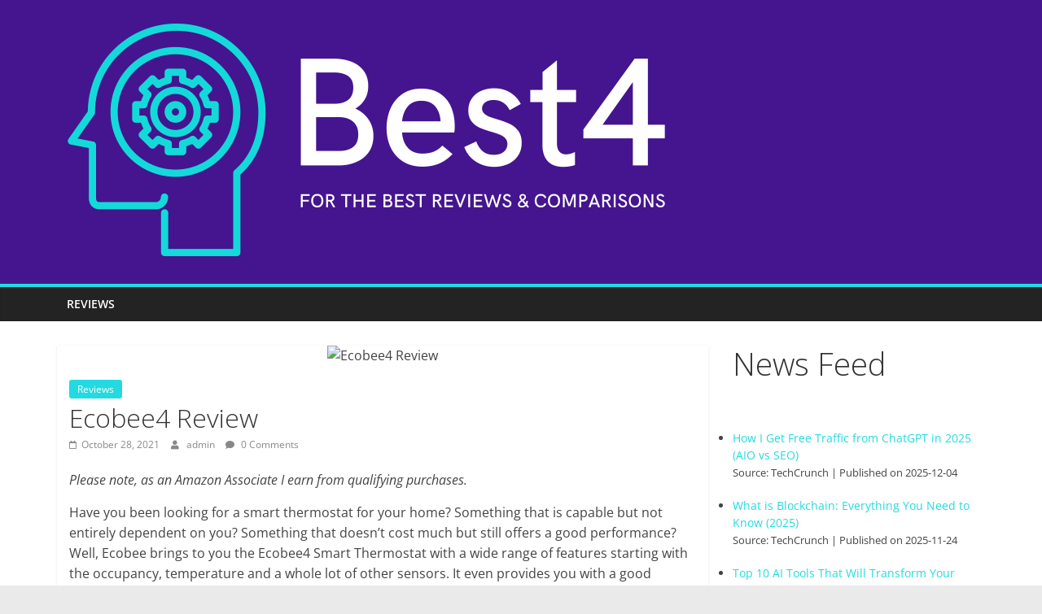

--- FILE ---
content_type: text/html; charset=UTF-8
request_url: https://best4.org/ecobee4-review/
body_size: 14456
content:
<!DOCTYPE html>
<html lang="en-US">
<head>
			<meta charset="UTF-8" />
		<meta name="viewport" content="width=device-width, initial-scale=1">
		<link rel="profile" href="http://gmpg.org/xfn/11" />
		


<title>Ecobee4 Review &#8211; Best4 | The Best of the Best</title>
<meta name='robots' content='max-image-preview:large' />
<link rel="canonical" href="https://best4.org/ecobee4-review/" />
<!-- Google Tag Manager for WordPress by gtm4wp.com -->
<script data-cfasync="false" data-pagespeed-no-defer>
	var gtm4wp_datalayer_name = "dataLayer";
	var dataLayer = dataLayer || [];
</script>
<!-- End Google Tag Manager for WordPress by gtm4wp.com --><link rel='dns-prefetch' href='//best4.org' />
<link rel='dns-prefetch' href='//use.fontawesome.com' />
<link rel='dns-prefetch' href='//s.w.org' />
<link rel="alternate" type="application/rss+xml" title="Best4 | The Best of the Best &raquo; Feed" href="https://best4.org/feed/" />
<link rel="alternate" type="application/rss+xml" title="Best4 | The Best of the Best &raquo; Comments Feed" href="https://best4.org/comments/feed/" />
<link rel="alternate" type="application/rss+xml" title="Best4 | The Best of the Best &raquo; Ecobee4 Review Comments Feed" href="https://best4.org/ecobee4-review/feed/" />
<script type="text/javascript">
window._wpemojiSettings = {"baseUrl":"https:\/\/s.w.org\/images\/core\/emoji\/14.0.0\/72x72\/","ext":".png","svgUrl":"https:\/\/s.w.org\/images\/core\/emoji\/14.0.0\/svg\/","svgExt":".svg","source":{"concatemoji":"https:\/\/best4.org\/wp-includes\/js\/wp-emoji-release.min.js?ver=6.0.11"}};
/*! This file is auto-generated */
!function(e,a,t){var n,r,o,i=a.createElement("canvas"),p=i.getContext&&i.getContext("2d");function s(e,t){var a=String.fromCharCode,e=(p.clearRect(0,0,i.width,i.height),p.fillText(a.apply(this,e),0,0),i.toDataURL());return p.clearRect(0,0,i.width,i.height),p.fillText(a.apply(this,t),0,0),e===i.toDataURL()}function c(e){var t=a.createElement("script");t.src=e,t.defer=t.type="text/javascript",a.getElementsByTagName("head")[0].appendChild(t)}for(o=Array("flag","emoji"),t.supports={everything:!0,everythingExceptFlag:!0},r=0;r<o.length;r++)t.supports[o[r]]=function(e){if(!p||!p.fillText)return!1;switch(p.textBaseline="top",p.font="600 32px Arial",e){case"flag":return s([127987,65039,8205,9895,65039],[127987,65039,8203,9895,65039])?!1:!s([55356,56826,55356,56819],[55356,56826,8203,55356,56819])&&!s([55356,57332,56128,56423,56128,56418,56128,56421,56128,56430,56128,56423,56128,56447],[55356,57332,8203,56128,56423,8203,56128,56418,8203,56128,56421,8203,56128,56430,8203,56128,56423,8203,56128,56447]);case"emoji":return!s([129777,127995,8205,129778,127999],[129777,127995,8203,129778,127999])}return!1}(o[r]),t.supports.everything=t.supports.everything&&t.supports[o[r]],"flag"!==o[r]&&(t.supports.everythingExceptFlag=t.supports.everythingExceptFlag&&t.supports[o[r]]);t.supports.everythingExceptFlag=t.supports.everythingExceptFlag&&!t.supports.flag,t.DOMReady=!1,t.readyCallback=function(){t.DOMReady=!0},t.supports.everything||(n=function(){t.readyCallback()},a.addEventListener?(a.addEventListener("DOMContentLoaded",n,!1),e.addEventListener("load",n,!1)):(e.attachEvent("onload",n),a.attachEvent("onreadystatechange",function(){"complete"===a.readyState&&t.readyCallback()})),(e=t.source||{}).concatemoji?c(e.concatemoji):e.wpemoji&&e.twemoji&&(c(e.twemoji),c(e.wpemoji)))}(window,document,window._wpemojiSettings);
</script>
<style type="text/css">
img.wp-smiley,
img.emoji {
	display: inline !important;
	border: none !important;
	box-shadow: none !important;
	height: 1em !important;
	width: 1em !important;
	margin: 0 0.07em !important;
	vertical-align: -0.1em !important;
	background: none !important;
	padding: 0 !important;
}
</style>
	<link rel='stylesheet' id='wp-block-library-css'  href='https://best4.org/wp-includes/css/dist/block-library/style.min.css?ver=6.0.11' type='text/css' media='all' />
<style id='wp-block-library-theme-inline-css' type='text/css'>
.wp-block-audio figcaption{color:#555;font-size:13px;text-align:center}.is-dark-theme .wp-block-audio figcaption{color:hsla(0,0%,100%,.65)}.wp-block-code{border:1px solid #ccc;border-radius:4px;font-family:Menlo,Consolas,monaco,monospace;padding:.8em 1em}.wp-block-embed figcaption{color:#555;font-size:13px;text-align:center}.is-dark-theme .wp-block-embed figcaption{color:hsla(0,0%,100%,.65)}.blocks-gallery-caption{color:#555;font-size:13px;text-align:center}.is-dark-theme .blocks-gallery-caption{color:hsla(0,0%,100%,.65)}.wp-block-image figcaption{color:#555;font-size:13px;text-align:center}.is-dark-theme .wp-block-image figcaption{color:hsla(0,0%,100%,.65)}.wp-block-pullquote{border-top:4px solid;border-bottom:4px solid;margin-bottom:1.75em;color:currentColor}.wp-block-pullquote__citation,.wp-block-pullquote cite,.wp-block-pullquote footer{color:currentColor;text-transform:uppercase;font-size:.8125em;font-style:normal}.wp-block-quote{border-left:.25em solid;margin:0 0 1.75em;padding-left:1em}.wp-block-quote cite,.wp-block-quote footer{color:currentColor;font-size:.8125em;position:relative;font-style:normal}.wp-block-quote.has-text-align-right{border-left:none;border-right:.25em solid;padding-left:0;padding-right:1em}.wp-block-quote.has-text-align-center{border:none;padding-left:0}.wp-block-quote.is-large,.wp-block-quote.is-style-large,.wp-block-quote.is-style-plain{border:none}.wp-block-search .wp-block-search__label{font-weight:700}:where(.wp-block-group.has-background){padding:1.25em 2.375em}.wp-block-separator.has-css-opacity{opacity:.4}.wp-block-separator{border:none;border-bottom:2px solid;margin-left:auto;margin-right:auto}.wp-block-separator.has-alpha-channel-opacity{opacity:1}.wp-block-separator:not(.is-style-wide):not(.is-style-dots){width:100px}.wp-block-separator.has-background:not(.is-style-dots){border-bottom:none;height:1px}.wp-block-separator.has-background:not(.is-style-wide):not(.is-style-dots){height:2px}.wp-block-table thead{border-bottom:3px solid}.wp-block-table tfoot{border-top:3px solid}.wp-block-table td,.wp-block-table th{padding:.5em;border:1px solid;word-break:normal}.wp-block-table figcaption{color:#555;font-size:13px;text-align:center}.is-dark-theme .wp-block-table figcaption{color:hsla(0,0%,100%,.65)}.wp-block-video figcaption{color:#555;font-size:13px;text-align:center}.is-dark-theme .wp-block-video figcaption{color:hsla(0,0%,100%,.65)}.wp-block-template-part.has-background{padding:1.25em 2.375em;margin-top:0;margin-bottom:0}
</style>
<style id='global-styles-inline-css' type='text/css'>
body{--wp--preset--color--black: #000000;--wp--preset--color--cyan-bluish-gray: #abb8c3;--wp--preset--color--white: #ffffff;--wp--preset--color--pale-pink: #f78da7;--wp--preset--color--vivid-red: #cf2e2e;--wp--preset--color--luminous-vivid-orange: #ff6900;--wp--preset--color--luminous-vivid-amber: #fcb900;--wp--preset--color--light-green-cyan: #7bdcb5;--wp--preset--color--vivid-green-cyan: #00d084;--wp--preset--color--pale-cyan-blue: #8ed1fc;--wp--preset--color--vivid-cyan-blue: #0693e3;--wp--preset--color--vivid-purple: #9b51e0;--wp--preset--gradient--vivid-cyan-blue-to-vivid-purple: linear-gradient(135deg,rgba(6,147,227,1) 0%,rgb(155,81,224) 100%);--wp--preset--gradient--light-green-cyan-to-vivid-green-cyan: linear-gradient(135deg,rgb(122,220,180) 0%,rgb(0,208,130) 100%);--wp--preset--gradient--luminous-vivid-amber-to-luminous-vivid-orange: linear-gradient(135deg,rgba(252,185,0,1) 0%,rgba(255,105,0,1) 100%);--wp--preset--gradient--luminous-vivid-orange-to-vivid-red: linear-gradient(135deg,rgba(255,105,0,1) 0%,rgb(207,46,46) 100%);--wp--preset--gradient--very-light-gray-to-cyan-bluish-gray: linear-gradient(135deg,rgb(238,238,238) 0%,rgb(169,184,195) 100%);--wp--preset--gradient--cool-to-warm-spectrum: linear-gradient(135deg,rgb(74,234,220) 0%,rgb(151,120,209) 20%,rgb(207,42,186) 40%,rgb(238,44,130) 60%,rgb(251,105,98) 80%,rgb(254,248,76) 100%);--wp--preset--gradient--blush-light-purple: linear-gradient(135deg,rgb(255,206,236) 0%,rgb(152,150,240) 100%);--wp--preset--gradient--blush-bordeaux: linear-gradient(135deg,rgb(254,205,165) 0%,rgb(254,45,45) 50%,rgb(107,0,62) 100%);--wp--preset--gradient--luminous-dusk: linear-gradient(135deg,rgb(255,203,112) 0%,rgb(199,81,192) 50%,rgb(65,88,208) 100%);--wp--preset--gradient--pale-ocean: linear-gradient(135deg,rgb(255,245,203) 0%,rgb(182,227,212) 50%,rgb(51,167,181) 100%);--wp--preset--gradient--electric-grass: linear-gradient(135deg,rgb(202,248,128) 0%,rgb(113,206,126) 100%);--wp--preset--gradient--midnight: linear-gradient(135deg,rgb(2,3,129) 0%,rgb(40,116,252) 100%);--wp--preset--duotone--dark-grayscale: url('#wp-duotone-dark-grayscale');--wp--preset--duotone--grayscale: url('#wp-duotone-grayscale');--wp--preset--duotone--purple-yellow: url('#wp-duotone-purple-yellow');--wp--preset--duotone--blue-red: url('#wp-duotone-blue-red');--wp--preset--duotone--midnight: url('#wp-duotone-midnight');--wp--preset--duotone--magenta-yellow: url('#wp-duotone-magenta-yellow');--wp--preset--duotone--purple-green: url('#wp-duotone-purple-green');--wp--preset--duotone--blue-orange: url('#wp-duotone-blue-orange');--wp--preset--font-size--small: 13px;--wp--preset--font-size--medium: 20px;--wp--preset--font-size--large: 36px;--wp--preset--font-size--x-large: 42px;}.has-black-color{color: var(--wp--preset--color--black) !important;}.has-cyan-bluish-gray-color{color: var(--wp--preset--color--cyan-bluish-gray) !important;}.has-white-color{color: var(--wp--preset--color--white) !important;}.has-pale-pink-color{color: var(--wp--preset--color--pale-pink) !important;}.has-vivid-red-color{color: var(--wp--preset--color--vivid-red) !important;}.has-luminous-vivid-orange-color{color: var(--wp--preset--color--luminous-vivid-orange) !important;}.has-luminous-vivid-amber-color{color: var(--wp--preset--color--luminous-vivid-amber) !important;}.has-light-green-cyan-color{color: var(--wp--preset--color--light-green-cyan) !important;}.has-vivid-green-cyan-color{color: var(--wp--preset--color--vivid-green-cyan) !important;}.has-pale-cyan-blue-color{color: var(--wp--preset--color--pale-cyan-blue) !important;}.has-vivid-cyan-blue-color{color: var(--wp--preset--color--vivid-cyan-blue) !important;}.has-vivid-purple-color{color: var(--wp--preset--color--vivid-purple) !important;}.has-black-background-color{background-color: var(--wp--preset--color--black) !important;}.has-cyan-bluish-gray-background-color{background-color: var(--wp--preset--color--cyan-bluish-gray) !important;}.has-white-background-color{background-color: var(--wp--preset--color--white) !important;}.has-pale-pink-background-color{background-color: var(--wp--preset--color--pale-pink) !important;}.has-vivid-red-background-color{background-color: var(--wp--preset--color--vivid-red) !important;}.has-luminous-vivid-orange-background-color{background-color: var(--wp--preset--color--luminous-vivid-orange) !important;}.has-luminous-vivid-amber-background-color{background-color: var(--wp--preset--color--luminous-vivid-amber) !important;}.has-light-green-cyan-background-color{background-color: var(--wp--preset--color--light-green-cyan) !important;}.has-vivid-green-cyan-background-color{background-color: var(--wp--preset--color--vivid-green-cyan) !important;}.has-pale-cyan-blue-background-color{background-color: var(--wp--preset--color--pale-cyan-blue) !important;}.has-vivid-cyan-blue-background-color{background-color: var(--wp--preset--color--vivid-cyan-blue) !important;}.has-vivid-purple-background-color{background-color: var(--wp--preset--color--vivid-purple) !important;}.has-black-border-color{border-color: var(--wp--preset--color--black) !important;}.has-cyan-bluish-gray-border-color{border-color: var(--wp--preset--color--cyan-bluish-gray) !important;}.has-white-border-color{border-color: var(--wp--preset--color--white) !important;}.has-pale-pink-border-color{border-color: var(--wp--preset--color--pale-pink) !important;}.has-vivid-red-border-color{border-color: var(--wp--preset--color--vivid-red) !important;}.has-luminous-vivid-orange-border-color{border-color: var(--wp--preset--color--luminous-vivid-orange) !important;}.has-luminous-vivid-amber-border-color{border-color: var(--wp--preset--color--luminous-vivid-amber) !important;}.has-light-green-cyan-border-color{border-color: var(--wp--preset--color--light-green-cyan) !important;}.has-vivid-green-cyan-border-color{border-color: var(--wp--preset--color--vivid-green-cyan) !important;}.has-pale-cyan-blue-border-color{border-color: var(--wp--preset--color--pale-cyan-blue) !important;}.has-vivid-cyan-blue-border-color{border-color: var(--wp--preset--color--vivid-cyan-blue) !important;}.has-vivid-purple-border-color{border-color: var(--wp--preset--color--vivid-purple) !important;}.has-vivid-cyan-blue-to-vivid-purple-gradient-background{background: var(--wp--preset--gradient--vivid-cyan-blue-to-vivid-purple) !important;}.has-light-green-cyan-to-vivid-green-cyan-gradient-background{background: var(--wp--preset--gradient--light-green-cyan-to-vivid-green-cyan) !important;}.has-luminous-vivid-amber-to-luminous-vivid-orange-gradient-background{background: var(--wp--preset--gradient--luminous-vivid-amber-to-luminous-vivid-orange) !important;}.has-luminous-vivid-orange-to-vivid-red-gradient-background{background: var(--wp--preset--gradient--luminous-vivid-orange-to-vivid-red) !important;}.has-very-light-gray-to-cyan-bluish-gray-gradient-background{background: var(--wp--preset--gradient--very-light-gray-to-cyan-bluish-gray) !important;}.has-cool-to-warm-spectrum-gradient-background{background: var(--wp--preset--gradient--cool-to-warm-spectrum) !important;}.has-blush-light-purple-gradient-background{background: var(--wp--preset--gradient--blush-light-purple) !important;}.has-blush-bordeaux-gradient-background{background: var(--wp--preset--gradient--blush-bordeaux) !important;}.has-luminous-dusk-gradient-background{background: var(--wp--preset--gradient--luminous-dusk) !important;}.has-pale-ocean-gradient-background{background: var(--wp--preset--gradient--pale-ocean) !important;}.has-electric-grass-gradient-background{background: var(--wp--preset--gradient--electric-grass) !important;}.has-midnight-gradient-background{background: var(--wp--preset--gradient--midnight) !important;}.has-small-font-size{font-size: var(--wp--preset--font-size--small) !important;}.has-medium-font-size{font-size: var(--wp--preset--font-size--medium) !important;}.has-large-font-size{font-size: var(--wp--preset--font-size--large) !important;}.has-x-large-font-size{font-size: var(--wp--preset--font-size--x-large) !important;}
</style>
<link rel='stylesheet' id='colormag_style-css'  href='https://best4.org/wp-content/themes/colormag/style.css?ver=2.1.3' type='text/css' media='all' />
<style id='colormag_style-inline-css' type='text/css'>
.colormag-button,blockquote,button,input[type=reset],input[type=button],input[type=submit],#masthead.colormag-header-clean #site-navigation.main-small-navigation .menu-toggle,.fa.search-top:hover,#masthead.colormag-header-classic #site-navigation.main-small-navigation .menu-toggle,.main-navigation ul li.focus > a,#masthead.colormag-header-classic .main-navigation ul ul.sub-menu li.focus > a,.home-icon.front_page_on,.main-navigation a:hover,.main-navigation ul li ul li a:hover,.main-navigation ul li ul li:hover>a,.main-navigation ul li.current-menu-ancestor>a,.main-navigation ul li.current-menu-item ul li a:hover,.main-navigation ul li.current-menu-item>a,.main-navigation ul li.current_page_ancestor>a,.main-navigation ul li.current_page_item>a,.main-navigation ul li:hover>a,.main-small-navigation li a:hover,.site-header .menu-toggle:hover,#masthead.colormag-header-classic .main-navigation ul ul.sub-menu li:hover > a,#masthead.colormag-header-classic .main-navigation ul ul.sub-menu li.current-menu-ancestor > a,#masthead.colormag-header-classic .main-navigation ul ul.sub-menu li.current-menu-item > a,#masthead .main-small-navigation li:hover > a,#masthead .main-small-navigation li.current-page-ancestor > a,#masthead .main-small-navigation li.current-menu-ancestor > a,#masthead .main-small-navigation li.current-page-item > a,#masthead .main-small-navigation li.current-menu-item > a,.main-small-navigation .current-menu-item>a,.main-small-navigation .current_page_item > a,.promo-button-area a:hover,#content .wp-pagenavi .current,#content .wp-pagenavi a:hover,.format-link .entry-content a,.pagination span,.comments-area .comment-author-link span,#secondary .widget-title span,.footer-widgets-area .widget-title span,.colormag-footer--classic .footer-widgets-area .widget-title span::before,.advertisement_above_footer .widget-title span,#content .post .article-content .above-entry-meta .cat-links a,.page-header .page-title span,.entry-meta .post-format i,.more-link,.no-post-thumbnail,.widget_featured_slider .slide-content .above-entry-meta .cat-links a,.widget_highlighted_posts .article-content .above-entry-meta .cat-links a,.widget_featured_posts .article-content .above-entry-meta .cat-links a,.widget_featured_posts .widget-title span,.widget_slider_area .widget-title span,.widget_beside_slider .widget-title span,.wp-block-quote,.wp-block-quote.is-style-large,.wp-block-quote.has-text-align-right{background-color:#23dae0;}#site-title a,.next a:hover,.previous a:hover,.social-links i.fa:hover,a,#masthead.colormag-header-clean .social-links li:hover i.fa,#masthead.colormag-header-classic .social-links li:hover i.fa,#masthead.colormag-header-clean .breaking-news .newsticker a:hover,#masthead.colormag-header-classic .breaking-news .newsticker a:hover,#masthead.colormag-header-classic #site-navigation .fa.search-top:hover,#masthead.colormag-header-classic #site-navigation.main-navigation .random-post a:hover .fa-random,.dark-skin #masthead.colormag-header-classic #site-navigation.main-navigation .home-icon:hover .fa,#masthead .main-small-navigation li:hover > .sub-toggle i,.better-responsive-menu #masthead .main-small-navigation .sub-toggle.active .fa,#masthead.colormag-header-classic .main-navigation .home-icon a:hover .fa,.pagination a span:hover,#content .comments-area a.comment-edit-link:hover,#content .comments-area a.comment-permalink:hover,#content .comments-area article header cite a:hover,.comments-area .comment-author-link a:hover,.comment .comment-reply-link:hover,.nav-next a,.nav-previous a,.footer-widgets-area a:hover,a#scroll-up i,#content .post .article-content .entry-title a:hover,.entry-meta .byline i,.entry-meta .cat-links i,.entry-meta a,.post .entry-title a:hover,.search .entry-title a:hover,.entry-meta .comments-link a:hover,.entry-meta .edit-link a:hover,.entry-meta .posted-on a:hover,.entry-meta .tag-links a:hover,.single #content .tags a:hover,.post-box .entry-meta .cat-links a:hover,.post-box .entry-meta .posted-on a:hover,.post.post-box .entry-title a:hover,.widget_featured_slider .slide-content .below-entry-meta .byline a:hover,.widget_featured_slider .slide-content .below-entry-meta .comments a:hover,.widget_featured_slider .slide-content .below-entry-meta .posted-on a:hover,.widget_featured_slider .slide-content .entry-title a:hover,.byline a:hover,.comments a:hover,.edit-link a:hover,.posted-on a:hover,.tag-links a:hover,.widget_highlighted_posts .article-content .below-entry-meta .byline a:hover,.widget_highlighted_posts .article-content .below-entry-meta .comments a:hover,.widget_highlighted_posts .article-content .below-entry-meta .posted-on a:hover,.widget_highlighted_posts .article-content .entry-title a:hover,.widget_featured_posts .article-content .entry-title a:hover,.related-posts-main-title .fa,.single-related-posts .article-content .entry-title a:hover{color:#23dae0;}#site-navigation{border-top-color:#23dae0;}#masthead.colormag-header-classic .main-navigation ul ul.sub-menu li:hover,#masthead.colormag-header-classic .main-navigation ul ul.sub-menu li.current-menu-ancestor,#masthead.colormag-header-classic .main-navigation ul ul.sub-menu li.current-menu-item,#masthead.colormag-header-classic #site-navigation .menu-toggle,#masthead.colormag-header-classic #site-navigation .menu-toggle:hover,#masthead.colormag-header-classic .main-navigation ul > li:hover > a,#masthead.colormag-header-classic .main-navigation ul > li.current-menu-item > a,#masthead.colormag-header-classic .main-navigation ul > li.current-menu-ancestor > a,#masthead.colormag-header-classic .main-navigation ul li.focus > a,.promo-button-area a:hover,.pagination a span:hover{border-color:#23dae0;}#secondary .widget-title,.footer-widgets-area .widget-title,.advertisement_above_footer .widget-title,.page-header .page-title,.widget_featured_posts .widget-title,.widget_slider_area .widget-title,.widget_beside_slider .widget-title{border-bottom-color:#23dae0;}@media (max-width:768px){.better-responsive-menu .sub-toggle{background-color:#05bcc2;}}
</style>
<link rel='stylesheet' id='colormag-fontawesome-css'  href='https://best4.org/wp-content/themes/colormag/fontawesome/css/font-awesome.min.css?ver=2.1.3' type='text/css' media='all' />
<link rel='stylesheet' id='recent-posts-widget-with-thumbnails-public-style-css'  href='https://best4.org/wp-content/plugins/recent-posts-widget-with-thumbnails/public.css?ver=7.1.1' type='text/css' media='all' />
<link rel='stylesheet' id='font-awesome-official-css'  href='https://use.fontawesome.com/releases/v5.13.0/css/all.css' type='text/css' media='all' integrity="sha384-Bfad6CLCknfcloXFOyFnlgtENryhrpZCe29RTifKEixXQZ38WheV+i/6YWSzkz3V" crossorigin="anonymous" />
<link rel='stylesheet' id='font-awesome-official-v4shim-css'  href='https://use.fontawesome.com/releases/v5.13.0/css/v4-shims.css' type='text/css' media='all' integrity="sha384-/7iOrVBege33/9vHFYEtviVcxjUsNCqyeMnlW/Ms+PH8uRdFkKFmqf9CbVAN0Qef" crossorigin="anonymous" />
<style id='font-awesome-official-v4shim-inline-css' type='text/css'>
@font-face {
font-family: "FontAwesome";
font-display: block;
src: url("https://use.fontawesome.com/releases/v5.13.0/webfonts/fa-brands-400.eot"),
		url("https://use.fontawesome.com/releases/v5.13.0/webfonts/fa-brands-400.eot?#iefix") format("embedded-opentype"),
		url("https://use.fontawesome.com/releases/v5.13.0/webfonts/fa-brands-400.woff2") format("woff2"),
		url("https://use.fontawesome.com/releases/v5.13.0/webfonts/fa-brands-400.woff") format("woff"),
		url("https://use.fontawesome.com/releases/v5.13.0/webfonts/fa-brands-400.ttf") format("truetype"),
		url("https://use.fontawesome.com/releases/v5.13.0/webfonts/fa-brands-400.svg#fontawesome") format("svg");
}

@font-face {
font-family: "FontAwesome";
font-display: block;
src: url("https://use.fontawesome.com/releases/v5.13.0/webfonts/fa-solid-900.eot"),
		url("https://use.fontawesome.com/releases/v5.13.0/webfonts/fa-solid-900.eot?#iefix") format("embedded-opentype"),
		url("https://use.fontawesome.com/releases/v5.13.0/webfonts/fa-solid-900.woff2") format("woff2"),
		url("https://use.fontawesome.com/releases/v5.13.0/webfonts/fa-solid-900.woff") format("woff"),
		url("https://use.fontawesome.com/releases/v5.13.0/webfonts/fa-solid-900.ttf") format("truetype"),
		url("https://use.fontawesome.com/releases/v5.13.0/webfonts/fa-solid-900.svg#fontawesome") format("svg");
}

@font-face {
font-family: "FontAwesome";
font-display: block;
src: url("https://use.fontawesome.com/releases/v5.13.0/webfonts/fa-regular-400.eot"),
		url("https://use.fontawesome.com/releases/v5.13.0/webfonts/fa-regular-400.eot?#iefix") format("embedded-opentype"),
		url("https://use.fontawesome.com/releases/v5.13.0/webfonts/fa-regular-400.woff2") format("woff2"),
		url("https://use.fontawesome.com/releases/v5.13.0/webfonts/fa-regular-400.woff") format("woff"),
		url("https://use.fontawesome.com/releases/v5.13.0/webfonts/fa-regular-400.ttf") format("truetype"),
		url("https://use.fontawesome.com/releases/v5.13.0/webfonts/fa-regular-400.svg#fontawesome") format("svg");
unicode-range: U+F004-F005,U+F007,U+F017,U+F022,U+F024,U+F02E,U+F03E,U+F044,U+F057-F059,U+F06E,U+F070,U+F075,U+F07B-F07C,U+F080,U+F086,U+F089,U+F094,U+F09D,U+F0A0,U+F0A4-F0A7,U+F0C5,U+F0C7-F0C8,U+F0E0,U+F0EB,U+F0F3,U+F0F8,U+F0FE,U+F111,U+F118-F11A,U+F11C,U+F133,U+F144,U+F146,U+F14A,U+F14D-F14E,U+F150-F152,U+F15B-F15C,U+F164-F165,U+F185-F186,U+F191-F192,U+F1AD,U+F1C1-F1C9,U+F1CD,U+F1D8,U+F1E3,U+F1EA,U+F1F6,U+F1F9,U+F20A,U+F247-F249,U+F24D,U+F254-F25B,U+F25D,U+F267,U+F271-F274,U+F279,U+F28B,U+F28D,U+F2B5-F2B6,U+F2B9,U+F2BB,U+F2BD,U+F2C1-F2C2,U+F2D0,U+F2D2,U+F2DC,U+F2ED,U+F328,U+F358-F35B,U+F3A5,U+F3D1,U+F410,U+F4AD;
}
</style>
<script type='text/javascript' src='https://best4.org/wp-includes/js/jquery/jquery.min.js?ver=3.6.0' id='jquery-core-js'></script>
<script type='text/javascript' src='https://best4.org/wp-includes/js/jquery/jquery-migrate.min.js?ver=3.3.2' id='jquery-migrate-js'></script>
<!--[if lte IE 8]>
<script type='text/javascript' src='https://best4.org/wp-content/themes/colormag/js/html5shiv.min.js?ver=2.1.3' id='html5-js'></script>
<![endif]-->
<link rel="EditURI" type="application/rsd+xml" title="RSD" href="https://best4.org/xmlrpc.php?rsd" />
<link rel="wlwmanifest" type="application/wlwmanifest+xml" href="https://best4.org/wp-includes/wlwmanifest.xml" /> 
<meta name="generator" content="WordPress 6.0.11" />
<link rel="canonical" href="https://best4.org/ecobee4-review/" />
<link rel='shortlink' href='https://best4.org/?p=143' />
<link rel="alternate" type="application/json+oembed" href="https://best4.org/wp-json/oembed/1.0/embed?url=https%3A%2F%2Fbest4.org%2Fecobee4-review%2F" />
<link rel="alternate" type="text/xml+oembed" href="https://best4.org/wp-json/oembed/1.0/embed?url=https%3A%2F%2Fbest4.org%2Fecobee4-review%2F&#038;format=xml" />
	<link rel="preconnect" href="https://fonts.googleapis.com">
	<link rel="preconnect" href="https://fonts.gstatic.com">
	<link href='https://fonts.googleapis.com/css2?display=swap&family=Open+Sans:wght@300' rel='stylesheet'><link rel="preconnect" href="https://cdnjs.cloudflare.com"><meta property="og:image" content="https://www.cnet.com/a/img/resize/f4690ec986b69a94ca3212d9a59e8ffe1d0a8a2e/hub/2017/05/01/1ecff0f9-52c1-4474-8a13-28068fe35292/ecobee4photos-3.jpg?auto=webp&width=768" /><meta property="og:title" content='Ecobee4 Review' />
<meta property="og:description" content='' />

<meta name="twitter:card" content='summary_large_image' />
<meta name="twitter:title" content='Ecobee4 Review' />
<meta name="twitter:description" content='' /><meta name="twitter:image" content="https://www.cnet.com/a/img/resize/f4690ec986b69a94ca3212d9a59e8ffe1d0a8a2e/hub/2017/05/01/1ecff0f9-52c1-4474-8a13-28068fe35292/ecobee4photos-3.jpg?auto=webp&width=768" /><style type="text/css">
.feedzy-rss-link-icon:after {
	content: url("https://best4.org/wp-content/plugins/feedzy-rss-feeds/img/external-link.png");
	margin-left: 3px;
}
</style>
		
		<!-- GA Google Analytics @ https://m0n.co/ga -->
		<script>
			(function(i,s,o,g,r,a,m){i['GoogleAnalyticsObject']=r;i[r]=i[r]||function(){
			(i[r].q=i[r].q||[]).push(arguments)},i[r].l=1*new Date();a=s.createElement(o),
			m=s.getElementsByTagName(o)[0];a.async=1;a.src=g;m.parentNode.insertBefore(a,m)
			})(window,document,'script','https://www.google-analytics.com/analytics.js','ga');
			ga('create', 'UA-52476710-4', 'auto');
			ga('send', 'pageview');
		</script>

			

<!-- Google Tag Manager for WordPress by gtm4wp.com -->
<!-- GTM Container placement set to footer -->
<script data-cfasync="false" data-pagespeed-no-defer type="text/javascript">
</script>
<!-- End Google Tag Manager for WordPress by gtm4wp.com --><link rel="pingback" href="https://best4.org/xmlrpc.php"><link rel="icon" href="https://best4.org/wp-content/uploads/sites/7/2020/04/cropped-facebook_profile_image-32x32.png" sizes="32x32" />
<link rel="icon" href="https://best4.org/wp-content/uploads/sites/7/2020/04/cropped-facebook_profile_image-192x192.png" sizes="192x192" />
<link rel="apple-touch-icon" href="https://best4.org/wp-content/uploads/sites/7/2020/04/cropped-facebook_profile_image-180x180.png" />
<meta name="msapplication-TileImage" content="https://best4.org/wp-content/uploads/sites/7/2020/04/cropped-facebook_profile_image-270x270.png" />
		<style type="text/css" id="wp-custom-css">
			#header-text-nav-container {
	background-color: #44158f;
}		</style>
			<style id="egf-frontend-styles" type="text/css">
		h1 {font-family: 'Open Sans', sans-serif;font-style: normal;font-weight: 300;} h2 {font-family: 'Open Sans', sans-serif;font-style: normal;font-weight: 300;} h3 {font-family: 'Open Sans', sans-serif;font-style: normal;font-weight: 300;} h4 {font-family: 'Open Sans', sans-serif;font-style: normal;font-weight: 300;} h5 {font-family: 'Open Sans', sans-serif;font-style: normal;font-weight: 300;} h6 {font-family: 'Open Sans', sans-serif;font-style: normal;font-weight: 300;} p {} 	</style>
	</head>

<body class="post-template-default single single-post postid-143 single-format-standard wp-custom-logo wp-embed-responsive right-sidebar wide">

<svg xmlns="http://www.w3.org/2000/svg" viewBox="0 0 0 0" width="0" height="0" focusable="false" role="none" style="visibility: hidden; position: absolute; left: -9999px; overflow: hidden;" ><defs><filter id="wp-duotone-dark-grayscale"><feColorMatrix color-interpolation-filters="sRGB" type="matrix" values=" .299 .587 .114 0 0 .299 .587 .114 0 0 .299 .587 .114 0 0 .299 .587 .114 0 0 " /><feComponentTransfer color-interpolation-filters="sRGB" ><feFuncR type="table" tableValues="0 0.49803921568627" /><feFuncG type="table" tableValues="0 0.49803921568627" /><feFuncB type="table" tableValues="0 0.49803921568627" /><feFuncA type="table" tableValues="1 1" /></feComponentTransfer><feComposite in2="SourceGraphic" operator="in" /></filter></defs></svg><svg xmlns="http://www.w3.org/2000/svg" viewBox="0 0 0 0" width="0" height="0" focusable="false" role="none" style="visibility: hidden; position: absolute; left: -9999px; overflow: hidden;" ><defs><filter id="wp-duotone-grayscale"><feColorMatrix color-interpolation-filters="sRGB" type="matrix" values=" .299 .587 .114 0 0 .299 .587 .114 0 0 .299 .587 .114 0 0 .299 .587 .114 0 0 " /><feComponentTransfer color-interpolation-filters="sRGB" ><feFuncR type="table" tableValues="0 1" /><feFuncG type="table" tableValues="0 1" /><feFuncB type="table" tableValues="0 1" /><feFuncA type="table" tableValues="1 1" /></feComponentTransfer><feComposite in2="SourceGraphic" operator="in" /></filter></defs></svg><svg xmlns="http://www.w3.org/2000/svg" viewBox="0 0 0 0" width="0" height="0" focusable="false" role="none" style="visibility: hidden; position: absolute; left: -9999px; overflow: hidden;" ><defs><filter id="wp-duotone-purple-yellow"><feColorMatrix color-interpolation-filters="sRGB" type="matrix" values=" .299 .587 .114 0 0 .299 .587 .114 0 0 .299 .587 .114 0 0 .299 .587 .114 0 0 " /><feComponentTransfer color-interpolation-filters="sRGB" ><feFuncR type="table" tableValues="0.54901960784314 0.98823529411765" /><feFuncG type="table" tableValues="0 1" /><feFuncB type="table" tableValues="0.71764705882353 0.25490196078431" /><feFuncA type="table" tableValues="1 1" /></feComponentTransfer><feComposite in2="SourceGraphic" operator="in" /></filter></defs></svg><svg xmlns="http://www.w3.org/2000/svg" viewBox="0 0 0 0" width="0" height="0" focusable="false" role="none" style="visibility: hidden; position: absolute; left: -9999px; overflow: hidden;" ><defs><filter id="wp-duotone-blue-red"><feColorMatrix color-interpolation-filters="sRGB" type="matrix" values=" .299 .587 .114 0 0 .299 .587 .114 0 0 .299 .587 .114 0 0 .299 .587 .114 0 0 " /><feComponentTransfer color-interpolation-filters="sRGB" ><feFuncR type="table" tableValues="0 1" /><feFuncG type="table" tableValues="0 0.27843137254902" /><feFuncB type="table" tableValues="0.5921568627451 0.27843137254902" /><feFuncA type="table" tableValues="1 1" /></feComponentTransfer><feComposite in2="SourceGraphic" operator="in" /></filter></defs></svg><svg xmlns="http://www.w3.org/2000/svg" viewBox="0 0 0 0" width="0" height="0" focusable="false" role="none" style="visibility: hidden; position: absolute; left: -9999px; overflow: hidden;" ><defs><filter id="wp-duotone-midnight"><feColorMatrix color-interpolation-filters="sRGB" type="matrix" values=" .299 .587 .114 0 0 .299 .587 .114 0 0 .299 .587 .114 0 0 .299 .587 .114 0 0 " /><feComponentTransfer color-interpolation-filters="sRGB" ><feFuncR type="table" tableValues="0 0" /><feFuncG type="table" tableValues="0 0.64705882352941" /><feFuncB type="table" tableValues="0 1" /><feFuncA type="table" tableValues="1 1" /></feComponentTransfer><feComposite in2="SourceGraphic" operator="in" /></filter></defs></svg><svg xmlns="http://www.w3.org/2000/svg" viewBox="0 0 0 0" width="0" height="0" focusable="false" role="none" style="visibility: hidden; position: absolute; left: -9999px; overflow: hidden;" ><defs><filter id="wp-duotone-magenta-yellow"><feColorMatrix color-interpolation-filters="sRGB" type="matrix" values=" .299 .587 .114 0 0 .299 .587 .114 0 0 .299 .587 .114 0 0 .299 .587 .114 0 0 " /><feComponentTransfer color-interpolation-filters="sRGB" ><feFuncR type="table" tableValues="0.78039215686275 1" /><feFuncG type="table" tableValues="0 0.94901960784314" /><feFuncB type="table" tableValues="0.35294117647059 0.47058823529412" /><feFuncA type="table" tableValues="1 1" /></feComponentTransfer><feComposite in2="SourceGraphic" operator="in" /></filter></defs></svg><svg xmlns="http://www.w3.org/2000/svg" viewBox="0 0 0 0" width="0" height="0" focusable="false" role="none" style="visibility: hidden; position: absolute; left: -9999px; overflow: hidden;" ><defs><filter id="wp-duotone-purple-green"><feColorMatrix color-interpolation-filters="sRGB" type="matrix" values=" .299 .587 .114 0 0 .299 .587 .114 0 0 .299 .587 .114 0 0 .299 .587 .114 0 0 " /><feComponentTransfer color-interpolation-filters="sRGB" ><feFuncR type="table" tableValues="0.65098039215686 0.40392156862745" /><feFuncG type="table" tableValues="0 1" /><feFuncB type="table" tableValues="0.44705882352941 0.4" /><feFuncA type="table" tableValues="1 1" /></feComponentTransfer><feComposite in2="SourceGraphic" operator="in" /></filter></defs></svg><svg xmlns="http://www.w3.org/2000/svg" viewBox="0 0 0 0" width="0" height="0" focusable="false" role="none" style="visibility: hidden; position: absolute; left: -9999px; overflow: hidden;" ><defs><filter id="wp-duotone-blue-orange"><feColorMatrix color-interpolation-filters="sRGB" type="matrix" values=" .299 .587 .114 0 0 .299 .587 .114 0 0 .299 .587 .114 0 0 .299 .587 .114 0 0 " /><feComponentTransfer color-interpolation-filters="sRGB" ><feFuncR type="table" tableValues="0.098039215686275 1" /><feFuncG type="table" tableValues="0 0.66274509803922" /><feFuncB type="table" tableValues="0.84705882352941 0.41960784313725" /><feFuncA type="table" tableValues="1 1" /></feComponentTransfer><feComposite in2="SourceGraphic" operator="in" /></filter></defs></svg>		<div id="page" class="hfeed site">
				<a class="skip-link screen-reader-text" href="#main">Skip to content</a>
				<header id="masthead" class="site-header clearfix ">
				<div id="header-text-nav-container" class="clearfix">
		
		<div class="inner-wrap">
			<div id="header-text-nav-wrap" class="clearfix">

				<div id="header-left-section">
											<div id="header-logo-image">
							<a href="https://best4.org/" class="custom-logo-link" rel="home"><img width="760" height="304" src="https://best4.org/wp-content/uploads/sites/7/2020/04/cropped-cropped-default.png" class="custom-logo" alt="Best4 | The Best of the Best" srcset="https://best4.org/wp-content/uploads/sites/7/2020/04/cropped-cropped-default.png 760w, https://best4.org/wp-content/uploads/sites/7/2020/04/cropped-cropped-default-300x120.png 300w" sizes="(max-width: 760px) 100vw, 760px" /></a>						</div><!-- #header-logo-image -->
						
					<div id="header-text" class="screen-reader-text">
													<h3 id="site-title">
								<a href="https://best4.org/" title="Best4 | The Best of the Best" rel="home">Best4 | The Best of the Best</a>
							</h3>
						
													<p id="site-description">
								The Best Products for You							</p><!-- #site-description -->
											</div><!-- #header-text -->
				</div><!-- #header-left-section -->

				<div id="header-right-section">
									</div><!-- #header-right-section -->

			</div><!-- #header-text-nav-wrap -->
		</div><!-- .inner-wrap -->

		
		<nav id="site-navigation" class="main-navigation clearfix" role="navigation">
			<div class="inner-wrap clearfix">
				
				
				<p class="menu-toggle"></p>
				<div class="menu-primary-container"><ul id="menu-main" class="menu"><li id="menu-item-38" class="menu-item menu-item-type-taxonomy menu-item-object-category current-post-ancestor current-menu-parent current-post-parent menu-item-38"><a href="https://best4.org/category/reviews/">Reviews</a></li>
</ul></div>
			</div>
		</nav>

				</div><!-- #header-text-nav-container -->
				</header><!-- #masthead -->
				<div id="main" class="clearfix">
				<div class="inner-wrap clearfix">
		
	<div id="primary">
		<div id="content" class="clearfix">

			
<article id="post-143" class="post-143 post type-post status-publish format-standard has-post-thumbnail hentry category-reviews">
	
				<div class="featured-image">
				<img fifu-featured="1" width="593" height="445" src="https://www.cnet.com/a/img/resize/f4690ec986b69a94ca3212d9a59e8ffe1d0a8a2e/hub/2017/05/01/1ecff0f9-52c1-4474-8a13-28068fe35292/ecobee4photos-3.jpg?auto=webp&amp;width=768" class="attachment-colormag-featured-image size-colormag-featured-image wp-post-image" alt="Ecobee4 Review" title="Ecobee4 Review" title="Ecobee4 Review" />			</div>
			
	<div class="article-content clearfix">

		<div class="above-entry-meta"><span class="cat-links"><a href="https://best4.org/category/reviews/"  rel="category tag">Reviews</a>&nbsp;</span></div>
		<header class="entry-header">
			<h1 class="entry-title">
				Ecobee4 Review			</h1>
		</header>

		<div class="below-entry-meta">
			<span class="posted-on"><a href="https://best4.org/ecobee4-review/" title="6:02 pm" rel="bookmark"><i class="fa fa-calendar-o"></i> <time class="entry-date published" datetime="2021-10-28T18:02:23+00:00">October 28, 2021</time><time class="updated" datetime="2021-10-28T22:32:09+00:00">October 28, 2021</time></a></span>
			<span class="byline">
				<span class="author vcard">
					<i class="fa fa-user"></i>
					<a class="url fn n"
					   href="https://best4.org/author/maxiedaniels/"
					   title="admin"
					>
						admin					</a>
				</span>
			</span>

							<span class="comments">
						<a href="https://best4.org/ecobee4-review/#respond"><i class="fa fa-comment"></i> 0 Comments</a>					</span>
				</div>
		<div class="entry-content clearfix">
			
<p><em>Please note, as an Amazon Associate I earn from qualifying purchases.</em></p>



<p>Have you been looking for a smart thermostat for your home? Something that is capable but not entirely dependent on you? Something that doesn’t cost much but still offers a good performance? Well, Ecobee brings to you the Ecobee4 Smart Thermostat with a wide range of features starting with the occupancy, temperature and a whole lot of other sensors. It even provides you with a good amount of voice control, and while you can’t change the voice commands, you can always use the simple and simultaneously elegant phone and web apps. And finally, with a good automatic adjustment capability the Ecobee4 will make sure you have the&nbsp;best smart thermostat&nbsp;experience.</p>



<h2>Why We Like It</h2>



<p>Making power saving all the more easier and efficient, the Ecobee4 Smart Thermostat successfully rises beyond its predecessor the&nbsp;Ecobee3 lite Smart Thermostat. It comes with built in temperature, humidity, occupancy and even proximity sensors that automatically change the temperature to your own needs. Doubling as an Amazon Alexa speaker and also including Apple HomeKit and Samsung SmartThings, the Ecobee4 offers you almost everything you need within a small touch display thermostat that can easily be controlled via either voice or the phone and web app. And so, with all that as well as an included PEK(Power Extender Kit) for setting up, the Ecobee4 Smart Thermostat is something that is definitely worth the price for many of you out there.</p>



<p>Offering you a good number of sensors ranging from the remote temperature and proximity sensor to the humidity and occupancy sensors, the Ecobee4 makes sure you have the best environment at home whilst also saving up on cost, with the right adjustments at the right time. Not to be worried, as unlike some other smart thermostats, the Ecobee4 won’t turn your room temperatures to freezing cold or sweating hot temperatures in the middle of the night. The additional remote sensors that can be placed in different rooms away from the thermostat, will take into account your presence as well as a whole lot of other factors before sending in the data to the thermostat through WiFi.</p>



<p>While these automatic temperature changes are present, you can also control your smart home away from home through your phone and web apps provided to control them as you see fit. Also keep in mind that you can set ‘Home’, ‘Away’ and ‘Sleep’ schedules for the thermostat, to keep the temperature of your home to certain baseline comfort settings depending on the time. You can also set reminders to alert you when you need to change the filters or when the temperature gets too extreme. And so with that as well as the ‘follow me’ feature which is useful if you get the additional room sensor, the thermostat will automatically set a room temperature depending on where you are.</p>



<p>While it may not be the most affordable thermostat out there, providing you with good sensors, easy controlling methods through the phone and web app, as well as some pretty great quality additional sensors, the Ecobee4 Review remains unanimously great from customers at amazon com. It offers you great app integration with Samsung SmartThings, Apple Homekit as well as built-in Alexa. And added with the easy set up process, sleek design and the flexibility of not needing constant attention, the&nbsp;Ecobee4 Smart Thermostat&nbsp;remains to be one of the best smart thermostats out there.</p>



<p><strong><a href="https://www.amazon.com/ecobee4-Thermostat-Built-Sensor-Included/dp/B08BZTPMW1/">Check price on </a><a href="https://amzn.to/3nwOOLW">Amazon</a></strong></p>
		</div>

	</div>

	</article>

		</div><!-- #content -->

		
		<ul class="default-wp-page clearfix">
			<li class="previous"><a href="https://best4.org/toshiba-em131a5c-bs-microwave-oven-review/" rel="prev"><span class="meta-nav">&larr;</span> Toshiba EM131A5C-BS Microwave Oven Review</a></li>
			<li class="next"><a href="https://best4.org/reddit-vpn-updates/" rel="next">Reddit VPN Updates <span class="meta-nav">&rarr;</span></a></li>
		</ul>

		
<div id="comments" class="comments-area">

	
		<div id="respond" class="comment-respond">
		<h3 id="reply-title" class="comment-reply-title">Leave a Reply <small><a rel="nofollow" id="cancel-comment-reply-link" href="/ecobee4-review/#respond" style="display:none;">Cancel reply</a></small></h3><form action="https://best4.org/wp-comments-post.php" method="post" id="commentform" class="comment-form" novalidate><p class="comment-notes"><span id="email-notes">Your email address will not be published.</span> <span class="required-field-message" aria-hidden="true">Required fields are marked <span class="required" aria-hidden="true">*</span></span></p><p class="comment-form-comment"><label for="comment">Comment <span class="required" aria-hidden="true">*</span></label> <textarea id="comment" name="comment" cols="45" rows="8" maxlength="65525" required></textarea></p><p class="comment-form-author"><label for="author">Name <span class="required" aria-hidden="true">*</span></label> <input id="author" name="author" type="text" value="" size="30" maxlength="245" required /></p>
<p class="comment-form-email"><label for="email">Email <span class="required" aria-hidden="true">*</span></label> <input id="email" name="email" type="email" value="" size="30" maxlength="100" aria-describedby="email-notes" required /></p>
<p class="comment-form-url"><label for="url">Website</label> <input id="url" name="url" type="url" value="" size="30" maxlength="200" /></p>
<p class="comment-form-cookies-consent"><input id="wp-comment-cookies-consent" name="wp-comment-cookies-consent" type="checkbox" value="yes" /> <label for="wp-comment-cookies-consent">Save my name, email, and website in this browser for the next time I comment.</label></p>
<p class="form-submit"><input name="submit" type="submit" id="submit" class="submit" value="Post Comment" /> <input type='hidden' name='comment_post_ID' value='143' id='comment_post_ID' />
<input type='hidden' name='comment_parent' id='comment_parent' value='0' />
</p></form>	</div><!-- #respond -->
	
</div><!-- #comments -->

	</div><!-- #primary -->


<div id="secondary">
	
	<aside id="block-5" class="widget widget_block clearfix">
<h2>News Feed</h2>
</aside><aside id="block-2" class="widget widget_block clearfix"><div class="wp-rss-template-container" data-wpra-template="default" data-template-ctx="eyJsaW1pdCI6IjEwIiwiaXNBbGwiOiIxIiwidGVtcGxhdGUiOiJkZWZhdWx0IiwicGFnaW5hdGlvbiI6IjEifQ==">
    <div class="wp-rss-aggregator wpra-list-template  " data-page="1">
    
    
<ul class="wpra-item-list rss-aggregator wpra-item-list--bullets wpra-item-list--default"
    start="1">
                        <li class="wpra-item feed-item ">
            
            

    <a  href="https://techncruncher.blogspot.com/2025/12/how-i-get-free-traffic-from-chatgpt-in.html" target="_blank" rel="nofollow" class="">How I Get Free Traffic from ChatGPT in 2025 (AIO vs SEO)</a>






<div class="wprss-feed-meta">
            <span class="feed-source">
            Source:

                            TechCrunch
                    </span>
    
            <span class="feed-date">
            Published on 2025-12-04
        </span>
    
    </div>





            
        </li>
                    <li class="wpra-item feed-item ">
            
            

    <a  href="https://techncruncher.blogspot.com/2025/11/what-is-blockchain-everything-you-need.html" target="_blank" rel="nofollow" class="">What is Blockchain: Everything You Need to Know (2025)</a>






<div class="wprss-feed-meta">
            <span class="feed-source">
            Source:

                            TechCrunch
                    </span>
    
            <span class="feed-date">
            Published on 2025-11-24
        </span>
    
    </div>





            
        </li>
                    <li class="wpra-item feed-item ">
            
            

    <a  href="https://techncruncher.blogspot.com/2025/01/top-10-ai-tools-that-will-transform.html" target="_blank" rel="nofollow" class="">Top 10 AI Tools That Will Transform Your Content Creation in 2025</a>






<div class="wprss-feed-meta">
            <span class="feed-source">
            Source:

                            TechCrunch
                    </span>
    
            <span class="feed-date">
            Published on 2025-01-02
        </span>
    
    </div>





            
        </li>
                    <li class="wpra-item feed-item ">
            
            

    <a  href="https://techncruncher.blogspot.com/2023/12/limewire-ai-studio-review-2023-details.html" target="_blank" rel="nofollow" class="">LimeWire AI Studio Review 2023: Details, Pricing &amp; Features</a>






<div class="wprss-feed-meta">
            <span class="feed-source">
            Source:

                            TechCrunch
                    </span>
    
            <span class="feed-date">
            Published on 2023-12-12
        </span>
    
    </div>





            
        </li>
                    <li class="wpra-item feed-item ">
            
            

    <a  href="https://techncruncher.blogspot.com/2023/01/top-10-ai-tools-in-2023-that-will-make.html" target="_blank" rel="nofollow" class="">Top 10 AI Tools in 2023 That Will Make Your Life Easier</a>






<div class="wprss-feed-meta">
            <span class="feed-source">
            Source:

                            TechCrunch
                    </span>
    
            <span class="feed-date">
            Published on 2023-01-25
        </span>
    
    </div>





            
        </li>
                    <li class="wpra-item feed-item ">
            
            

    <a  href="https://techncruncher.blogspot.com/2022/11/top-10-ai-content-generator-writer.html" target="_blank" rel="nofollow" class="">Top 10 AI Content Generator &amp; Writer Tools in 2022</a>






<div class="wprss-feed-meta">
            <span class="feed-source">
            Source:

                            TechCrunch
                    </span>
    
            <span class="feed-date">
            Published on 2022-11-15
        </span>
    
    </div>





            
        </li>
                    <li class="wpra-item feed-item ">
            
            

    <a  href="https://techncruncher.blogspot.com/2022/09/cj-affiliate-ultimate-guide-to.html" target="_blank" rel="nofollow" class="">Beginner Guide to CJ Affiliate (Commission Junction) in 2022</a>






<div class="wprss-feed-meta">
            <span class="feed-source">
            Source:

                            TechCrunch
                    </span>
    
            <span class="feed-date">
            Published on 2022-09-10
        </span>
    
    </div>





            
        </li>
                    <li class="wpra-item feed-item ">
            
            

    <a  href="http://www.crunchhype.com/2022/07/top-10-ai-marketing-tools-you-should-use.html" target="_blank" rel="nofollow" class="">TOP 10 AI MARKETING TOOLS YOU SHOULD USE</a>






<div class="wprss-feed-meta">
            <span class="feed-source">
            Source:

                            TechCrunch
                    </span>
    
            <span class="feed-date">
            Published on 2022-07-13
        </span>
    
    </div>





            
        </li>
                    <li class="wpra-item feed-item ">
            
            

    <a  href="https://techncruncher.blogspot.com/2022/07/top-10-ai-marketing-tools-you-should-use.html" target="_blank" rel="nofollow" class="">TOP 11 AI MARKETING TOOLS YOU SHOULD USE (Updated 2022)</a>






<div class="wprss-feed-meta">
            <span class="feed-source">
            Source:

                            TechCrunch
                    </span>
    
            <span class="feed-date">
            Published on 2022-07-13
        </span>
    
    </div>





            
        </li>
                    <li class="wpra-item feed-item ">
            
            

    <a  href="http://www.crunchhype.com/2022/06/most-frequently-asked-questions-about.html" target="_blank" rel="nofollow" class="">Most Frequently Asked Questions About Affiliate Marketing</a>






<div class="wprss-feed-meta">
            <span class="feed-source">
            Source:

                            TechCrunch
                    </span>
    
            <span class="feed-date">
            Published on 2022-06-01
        </span>
    
    </div>





            
        </li>
        </ul>

            <div class="nav-links">
            <div class="nav-previous alignleft">
            <a data-wpra-shortcode="shortcode" data-wpra-page="2">
                Older posts            </a>
        </div>
        </div>

        
</div>

</div>
</aside>
	</div>
		</div><!-- .inner-wrap -->
				</div><!-- #main -->
				<footer id="colophon" class="clearfix ">
				<div class="footer-socket-wrapper clearfix">
			<div class="inner-wrap">
				<div class="footer-socket-area">
		
		<div class="footer-socket-right-section">
					</div>

				<div class="footer-socket-left-section">
			<div class="copyright">Copyright &copy; 2026 <a href="https://best4.org/" title="Best4 | The Best of the Best" ><span>Best4 | The Best of the Best</span></a>. All rights reserved.<br>Theme: <a href="https://themegrill.com/themes/colormag" target="_blank" title="ColorMag" rel="nofollow"><span>ColorMag</span></a> by ThemeGrill. Powered by <a href="https://wordpress.org" target="_blank" title="WordPress" rel="nofollow"><span>WordPress</span></a>.</div>		</div>
				</div><!-- .footer-socket-area -->
					</div><!-- .inner-wrap -->
		</div><!-- .footer-socket-wrapper -->
				</footer><!-- #colophon -->
				<a href="#masthead" id="scroll-up"><i class="fa fa-chevron-up"></i></a>
				</div><!-- #page -->
		
<!-- GTM Container placement set to footer -->
<!-- Google Tag Manager (noscript) --><link rel='stylesheet' id='colorbox-css'  href='https://best4.org/wp-content/plugins/wp-rss-aggregator/css/colorbox.css?ver=1.4.33' type='text/css' media='all' />
<link rel='stylesheet' id='wpra-list-template-styles-css'  href='https://best4.org/wp-content/plugins/wp-rss-aggregator/css/templates/list/styles.css?ver=4.21.1' type='text/css' media='all' />
<link rel='stylesheet' id='wpra-pagination-css'  href='https://best4.org/wp-content/plugins/wp-rss-aggregator/css/build/pagination.min.css?ver=4.21.1' type='text/css' media='all' />
<script type='text/javascript' src='https://best4.org/wp-includes/js/comment-reply.min.js?ver=6.0.11' id='comment-reply-js'></script>
<script type='text/javascript' src='https://best4.org/wp-content/themes/colormag/js/jquery.bxslider.min.js?ver=2.1.3' id='colormag-bxslider-js'></script>
<script type='text/javascript' src='https://best4.org/wp-content/themes/colormag/js/navigation.min.js?ver=2.1.3' id='colormag-navigation-js'></script>
<script type='text/javascript' src='https://best4.org/wp-content/themes/colormag/js/fitvids/jquery.fitvids.min.js?ver=2.1.3' id='colormag-fitvids-js'></script>
<script type='text/javascript' src='https://best4.org/wp-content/themes/colormag/js/skip-link-focus-fix.min.js?ver=2.1.3' id='colormag-skip-link-focus-fix-js'></script>
<script type='text/javascript' src='https://best4.org/wp-content/themes/colormag/js/colormag-custom.min.js?ver=2.1.3' id='colormag-custom-js'></script>
<script type='text/javascript' id='fifu-image-js-js-extra'>
/* <![CDATA[ */
var fifuImageVars = {"fifu_lazy":"","fifu_woo_lbox_enabled":"1","fifu_woo_zoom":"inline","fifu_is_product":"","fifu_is_flatsome_active":"","fifu_rest_url":"https:\/\/best4.org\/wp-json\/","fifu_nonce":"e0318077c3"};
/* ]]> */
</script>
<script type='text/javascript' src='https://best4.org/wp-content/plugins/featured-image-from-url/includes/html/js/image.js?ver=4.0.7' id='fifu-image-js-js'></script>
<script type='text/javascript' src='https://best4.org/wp-content/plugins/wp-rss-aggregator/js/jquery.colorbox-min.js?ver=6.0.11' id='jquery.colorbox-min-js'></script>
<script type='text/javascript' src='https://best4.org/wp-content/plugins/wp-rss-aggregator/js/custom.js?ver=6.0.11' id='wprss_custom-js'></script>
<script type='text/javascript' src='https://best4.org/wp-content/plugins/wp-rss-aggregator/js/build/wpra-manifest.min.js?ver=4.21.1' id='wpra-manifest-js'></script>
<script type='text/javascript' id='wpra-pagination-js-extra'>
/* <![CDATA[ */
var WpraPagination = {"baseUri":"https:\/\/best4.org\/wp-json\/wpra\/v1\/templates\/%s\/render\/"};
/* ]]> */
</script>
<script type='text/javascript' src='https://best4.org/wp-content/plugins/wp-rss-aggregator/js/build/pagination.min.js?ver=4.21.1' id='wpra-pagination-js'></script>

</body>
</html>

<!--
Performance optimized by W3 Total Cache. Learn more: https://www.boldgrid.com/w3-total-cache/


Served from: nerd4sure.com @ 2026-01-30 14:47:26 by W3 Total Cache
-->

--- FILE ---
content_type: text/plain
request_url: https://www.google-analytics.com/j/collect?v=1&_v=j102&a=1565542204&t=pageview&_s=1&dl=https%3A%2F%2Fbest4.org%2Fecobee4-review%2F&ul=en-us%40posix&dt=Ecobee4%20Review%20%E2%80%93%20Best4%20%7C%20The%20Best%20of%20the%20Best&sr=1280x720&vp=1280x720&_u=IEBAAEABAAAAACAAI~&jid=528004855&gjid=1708775247&cid=1918259347.1769784448&tid=UA-52476710-4&_gid=831443206.1769784448&_r=1&_slc=1&z=1195727912
body_size: -449
content:
2,cG-96TS3ZL40X